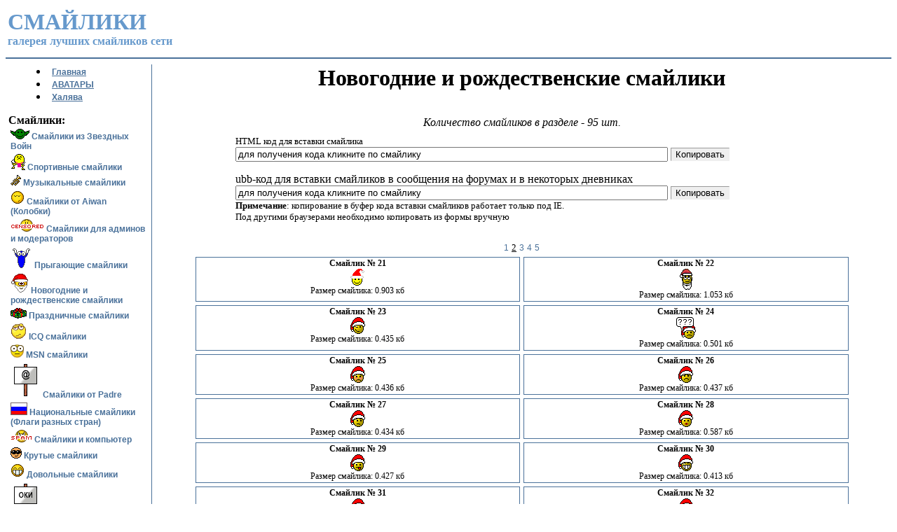

--- FILE ---
content_type: text/html; charset=cp1251
request_url: https://smiles2k.net/cristmas_smiles/2/index.html
body_size: 4348
content:

<html>
<head>
<meta http-equiv="Content-Language" content="ru">
<meta http-equiv="content-type" content="text/html; charset=windows-1251">
<meta name="description" content="Тематическая галерея смайликов для форумов и онлайновых дневников">
<meta name="keywords" content="смайлики, эмоции, емоции, смайлик, смайл, smile, smiles, smile gallary, смайлики для форума, колобки, галерея смайликов">
<meta name="strategickeywords" content="смайлики, эмоции, емоции, смайлик, смайл, smile, smiles, smile gallary, смайлики для форума, колобки, галерея смайликов">
<meta name="author" content="Колечко Николай">
<meta name="copyright" content="Smiles2k.NET">

<meta name="verify-v1" content="rLHBT36OSpwjKpHw3CjIYQzbvYGIXaBPRStF35mLTcg=" />
<title>Новогодние и рождественские смайлики. Галерея смайликов. Страница 2</title>
<style>
a{        font-family : Arial, Helvetica, sans-serif;  color : #4A719A; font-size : 12px; text-decoration : none;}
a:hover{        text-decoration : underline;}
.logo a:link, .logo a:visited, .logo a:active  {font-family : Arial, Helvetica, sans-serif;  color : #4A719A; text-decoration : none;}
.logo a:hover  {color: #5A5D10;text-decoration: none;}
.t {border: 1px solid #4A719A; padding-left: 4; padding-right: 4; padding-top: 1; padding-bottom: 1;}
.t2 {border: 1px solid #4A719A; padding-left: 4; padding-right: 4; padding-top: 1; padding-bottom: 1; font-size : 12px;}
</style>
<link rel="icon" href="/favicon.ico" type="image/x-icon">
<link rel="shortcut icon" href="/favicon.ico" type="image/x-icon">
</head>
<body>

<table border=0 width=100%>
<tr>
<td>
<font size="6" COLOR="#6699CC">
 <strong>СМАЙЛИКИ</strong>
</font>
<br>
<font COLOR="#6699CC">
 <strong>галерея лучших смайликов сети</strong>
</font>
</td>
<td width=70% align=right>
    
<script async src="https://pagead2.googlesyndication.com/pagead/js/adsbygoogle.js" type="a088caceacfad94c12b1230c-text/javascript"></script>
<!-- smiles2k - 468x60 -->
<ins class="adsbygoogle"
     style="display:inline-block;width:468px;height:60px"
     data-ad-client="ca-pub-1728598036718495"
     data-ad-slot="1343363271"></ins>
<script type="a088caceacfad94c12b1230c-text/javascript">
     (adsbygoogle = window.adsbygoogle || []).push({});
</script>  
        
</td>
</tr>
</table>
<hr COLOR="#4A719A">
<SCRIPT LANGUAGE="JavaScript" type="a088caceacfad94c12b1230c-text/javascript">
function Copy(txt)
{
window.clipboardData.setData('text', txt);
window.status="Код скопирован в буфер";
setTimeout("window.status=''",3000)
}
</SCRIPT>

<div align=center>
 <table border="0" style="border-collapse: collapse" width="100%" cellpadding="5" cellspacing="5">
  <tr>
    <td width="200" valign=top nowrap style="border-right: 1px solid #4A719A; padding-left: 4; padding-right: 4; padding-top: 1; padding-bottom: 1">
    <!-- menu_start -->
 <menu> 

<li><strong><a href="//smiles2k.net"><u>Главная</u></a></strong></li> 

<li><strong><a target="_blank" href="//smiles2k.net/avatars.php"><u>АВАТАРЫ</u></a></strong></li> 

<li><strong><a target="_blank" href="https://t.me/fewcents" rel="nofollow"><u>Халява</u></a></strong></li> 

</menu><strong>Смайлики:</strong> 
 <br><table border=0 width=100%> 

<tr><td><strong><a title="Смайлики из Звездных Войн" href="//smiles2k.net/star_wars_smiles/index.html">
<img src="//i.smiles2k.net/star_wars_smiles/yodasmilie.gif" border=0 alt="Смайлики из Звездных Войн"> Смайлики из Звездных Войн</a>
</strong></td></tr> 
<tr><td><strong><a title="Спортивные смайлики" href="//smiles2k.net/sport_smiles/index.html">
<img src="//i.smiles2k.net/sport_smiles/soprt.gif" border=0 alt="Спортивные смайлики"> Спортивные смайлики</a>
</strong></td></tr> 
<tr><td><strong><a title="Музыкальные смайлики" href="//smiles2k.net/music_smiles/index.html">
<img src="//i.smiles2k.net/music_smiles/trumpet1.gif" border=0 alt="Музыкальные смайлики"> Музыкальные смайлики</a>
</strong></td></tr> 
<tr><td><strong><a title="Смайлики от Aiwan (Колобки)" href="//smiles2k.net/aiwan_smiles/index.html">
<img src="//i.smiles2k.net/aiwan_smiles/sleep.gif" border=0 alt="Смайлики от Aiwan (Колобки)"> Смайлики от Aiwan (Колобки)</a>
</strong></td></tr> 
<tr><td><strong><a title="Смайлики для админов и модераторов" href="//smiles2k.net/admin_moder_smiles/index.html">
<img src="//i.smiles2k.net/admin_moder_smiles/003.gif" border=0 alt="Смайлики для админов и модераторов"> Смайлики для админов и модераторов</a>
</strong></td></tr> 
<tr><td><strong><a title="Прыгающие смайлики" href="//smiles2k.net/jumping_smiles/index.html">
<img src="//i.smiles2k.net/jumping_smiles/boldblue.gif" border=0 alt="Прыгающие смайлики"> Прыгающие смайлики</a>
</strong></td></tr> 
<tr><td><strong><a title="Новогодние и рождественские смайлики" href="//smiles2k.net/cristmas_smiles/index.html">
<img src="//i.smiles2k.net/cristmas_smiles/santa.gif" border=0 alt="Новогодние и рождественские смайлики"> Новогодние и рождественские смайлики</a>
</strong></td></tr> 
<tr><td><strong><a title="Праздничные смайлики" href="//smiles2k.net/holidayes_smiles/index.html">
<img src="//i.smiles2k.net/holidayes_smiles/present.gif" border=0 alt="Праздничные смайлики"> Праздничные смайлики</a>
</strong></td></tr> 
<tr><td><strong><a title="ICQ смайлики" href="//smiles2k.net/icq_smiles/index.html">
<img src="//i.smiles2k.net/icq_smiles/21.gif" border=0 alt="ICQ смайлики"> ICQ смайлики</a>
</strong></td></tr> 
<tr><td><strong><a title="MSN смайлики" href="//smiles2k.net/msn_smiles/index.html">
<img src="//i.smiles2k.net/msn_smiles/msn.gif" border=0 alt="MSN смайлики"> MSN смайлики</a>
</strong></td></tr> 
<tr><td><strong><a title="Смайлики от Padre" href="//smiles2k.net/padre_smiles/index.html">
<img src="//i.smiles2k.net/padre_smiles/sobaka.gif" border=0 alt="Смайлики от Padre"> Смайлики от Padre</a>
</strong></td></tr> 
<tr><td><strong><a title="Национальные смайлики (Флаги разных стран)" href="//smiles2k.net/nations_smiles/index.html">
<img src="//i.smiles2k.net/nations_smiles/239.gif" border=0 alt="Национальные смайлики (Флаги разных стран)"> Национальные смайлики (Флаги разных стран)</a>
</strong></td></tr> 
<tr><td><strong><a title="Смайлики и компьютер" href="//smiles2k.net/computer_smiles/index.html">
<img src="//i.smiles2k.net/computer_smiles/039.gif" border=0 alt="Смайлики и компьютер"> Смайлики и компьютер</a>
</strong></td></tr> 
<tr><td><strong><a title="Крутые смайлики" href="//smiles2k.net/cool_smiles/index.html">
<img src="//i.smiles2k.net/cool_smiles/coo.gif" border=0 alt="Крутые смайлики"> Крутые смайлики</a>
</strong></td></tr> 
<tr><td><strong><a title="Довольные смайлики" href="//smiles2k.net/lol_smiles/index.html">
<img src="//i.smiles2k.net/lol_smiles/biggrin1.gif" border=0 alt="Довольные смайлики"> Довольные смайлики</a>
</strong></td></tr> 
<tr><td><strong><a title="Смайлики с плакатами" href="//smiles2k.net/plakat_smiles/index.html">
<img src="//i.smiles2k.net/plakat_smiles/oki.gif" border=0 alt="Смайлики с плакатами"> Смайлики с плакатами</a>
</strong></td></tr> 
<tr><td><strong><a title="Спящие и уставшие смайлики" href="//smiles2k.net/sleep_smiles/index.html">
<img src="//i.smiles2k.net/sleep_smiles/sleep_224.gif" border=0 alt="Спящие и уставшие смайлики"> Спящие и уставшие смайлики</a>
</strong></td></tr> 
<tr><td><strong><a title="Аниме смайлики" href="//smiles2k.net/anime_smiles/index.html">
<img src="//i.smiles2k.net/anime_smiles/6.gif" border=0 alt="Аниме смайлики"> Аниме смайлики</a>
</strong></td></tr> 
<tr><td><strong><a title="Большие смайлики" href="//smiles2k.net/big_smiles/index.html">
<img src="//i.smiles2k.net/big_smiles/0041.gif" border=0 alt="Большие смайлики"> Большие смайлики</a>
</strong></td></tr> 
<tr><td><strong><a title="Влюбленные смайлики" href="//smiles2k.net/love_smiles/index.html">
<img src="//i.smiles2k.net/love_smiles/throb.gif" border=0 alt="Влюбленные смайлики"> Влюбленные смайлики</a>
</strong></td></tr> 
<tr><td><strong><a title="Приветствующие и прощающиеся смайлики" href="//smiles2k.net/hello_byby_smiles/index.html">
<img src="//i.smiles2k.net/hello_byby_smiles/1_012.gif" border=0 alt="Приветствующие и прощающиеся смайлики"> Приветствующие и прощающиеся смайлики</a>
</strong></td></tr> 
<tr><td><strong><a title="Курящие смайлики" href="//smiles2k.net/smoking_smiles/index.html">
<img src="//i.smiles2k.net/smoking_smiles/kur_uch21.gif" border=0 alt="Курящие смайлики"> Курящие смайлики</a>
</strong></td></tr> 
<tr><td><strong><a title="Грустные смайлики" href="//smiles2k.net/sad_smiles/index.html">
<img src="//i.smiles2k.net/sad_smiles/frown.gif" border=0 alt="Грустные смайлики"> Грустные смайлики</a>
</strong></td></tr> 
<tr><td><strong><a title="Зодиакальные смайлики" href="//smiles2k.net/zodiac_smiles/index.html">
<img src="//i.smiles2k.net/zodiac_smiles/sagittarius.gif" border=0 alt="Зодиакальные смайлики"> Зодиакальные смайлики</a>
</strong></td></tr> 
<tr><td><strong><a title="Смайлики-вонючки" href="//smiles2k.net/smellies/index.html">
<img src="//i.smiles2k.net/smellies/smellie_spiderman.gif" border=0 alt="Смайлики-вонючки"> Смайлики-вонючки</a>
</strong></td></tr> 
<tr><td><strong><a title="Скандальные смайлики" href="//smiles2k.net/skandal_smiles/index.html">
<img src="//i.smiles2k.net/skandal_smiles/118.gif" border=0 alt="Скандальные смайлики"> Скандальные смайлики</a>
</strong></td></tr> 
<tr><td><strong><a title="Боевые смайлики" href="//smiles2k.net/war_smiles/index.html">
<img src="//i.smiles2k.net/war_smiles/gun_bandana.gif" border=0 alt="Боевые смайлики"> Боевые смайлики</a>
</strong></td></tr> 
<tr><td><strong><a title="Агрессивные и злые смайлики" href="//smiles2k.net/angry_smiles/index.html">
<img src="//i.smiles2k.net/angry_smiles/angry2.gif" border=0 alt="Агрессивные и злые смайлики"> Агрессивные и злые смайлики</a>
</strong></td></tr> 
</table>
 
    <!-- menu_end -->
    </td>
    <td valign=top align=center style="padding-left: 4; padding-right: 4; padding-top: 1; padding-bottom: 1">
    
<h1>Новогодние и рождественские смайлики</h1>
<div>
	
<script async src="https://pagead2.googlesyndication.com/pagead/js/adsbygoogle.js" type="a088caceacfad94c12b1230c-text/javascript"></script>
<!-- smiles2k.net 468x15 -->
<ins class="adsbygoogle"
     style="display:inline-block;width:468px;height:15px"
     data-ad-client="ca-pub-1728598036718495"
     data-ad-slot="1779954496"></ins>
<script type="a088caceacfad94c12b1230c-text/javascript">
     (adsbygoogle = window.adsbygoogle || []).push({});
</script>
<br>

</div>
 <em>Количество смайликов в разделе - 95 шт.</em>
<script type="a088caceacfad94c12b1230c-text/javascript">
<!--
function getCode(a) {
document.html.htmlcode.value='<a href='+ window.location.href +'><img src='+a+' border=0></a>';
document.ubb.ubbadvcode.value='[url='+ window.location.href +'][img]'+a+'[/img][/url]';
}
//-->
</script>

<table border="0" width="80%" cellpadding="5" cellspacing="5">
<tr>
<td>
<form name=html>
<small>
     HTML код для вставки смайлика
</small>
<br>
<input name=htmlcode type=text size=75 value="для получения кода кликните по смайлику">
<input value="Копировать" name="copy" class="smiles2k" type="button" onClick="if (!window.__cfRLUnblockHandlers) return false; Copy(document.html.htmlcode.value)" style="border:1px inset" data-cf-modified-a088caceacfad94c12b1230c-="">
</form>
<form name=ubb>
ubb-код для вставки смайликов в сообщения на форумах и в некоторых дневниках
<br>
<input name=ubbadvcode type=text size=75 value="для получения кода кликните по смайлику">
<input value="Копировать" name="copy" class="smiles2k" type="button" onClick="if (!window.__cfRLUnblockHandlers) return false; Copy(document.ubb.ubbadvcode.value)" style="border:1px inset" data-cf-modified-a088caceacfad94c12b1230c-="">
<br><small><b>Примечание</b>: копирование в буфер кода вставки смайликов работает только под IE. <br> Под другими браузерами необходимо копировать из формы вручную</small>
</form>

</td>
</tr>
</table>
<a href=//smiles2k.net/cristmas_smiles/index.html>1</a> <small><u>2</u></small> <a href=//smiles2k.net/cristmas_smiles/3/index.html>3</a> <a href=//smiles2k.net/cristmas_smiles/4/index.html>4</a> <a href=//smiles2k.net/cristmas_smiles/5/index.html>5</a> <br><div align=center>
<table width=90% border=0 cellpadding=5 cellspacing=5 style="text-align: center">
         <tr>
<td valign="top" align="center" class="t2">
  <strong>Смайлик № 21</strong>
<br>
<img alt="Новогодние и рождественские смайлики" border=0 width=20 height=24 src="//i.smiles2k.net/cristmas_smiles/1126969079.gif" onclick="if (!window.__cfRLUnblockHandlers) return false; getCode(this.src);" data-cf-modified-a088caceacfad94c12b1230c-=""> 

<br> 

 Размер смайлика: 0.903 кб
        </td>
<td valign="top" align="center" class="t2">
  <strong>Смайлик № 22</strong>
<br>
<img alt="Новогодние и рождественские смайлики" border=0 width=18 height=30 src="//i.smiles2k.net/cristmas_smiles/1126969078.gif" onclick="if (!window.__cfRLUnblockHandlers) return false; getCode(this.src);" data-cf-modified-a088caceacfad94c12b1230c-=""> 

<br> 

 Размер смайлика: 1.053 кб
        </td></tr><tr>
<td valign="top" align="center" class="t2">
  <strong>Смайлик № 23</strong>
<br>
<img alt="Новогодние и рождественские смайлики" border=0 width=21 height=24 src="//i.smiles2k.net/cristmas_smiles/1126969077.gif" onclick="if (!window.__cfRLUnblockHandlers) return false; getCode(this.src);" data-cf-modified-a088caceacfad94c12b1230c-=""> 

<br> 

 Размер смайлика: 0.435 кб
        </td>
<td valign="top" align="center" class="t2">
  <strong>Смайлик № 24</strong>
<br>
<img alt="Новогодние и рождественские смайлики" border=0 width=28 height=31 src="//i.smiles2k.net/cristmas_smiles/1126969076.gif" onclick="if (!window.__cfRLUnblockHandlers) return false; getCode(this.src);" data-cf-modified-a088caceacfad94c12b1230c-=""> 

<br> 

 Размер смайлика: 0.501 кб
        </td></tr><tr>
<td valign="top" align="center" class="t2">
  <strong>Смайлик № 25</strong>
<br>
<img alt="Новогодние и рождественские смайлики" border=0 width=21 height=24 src="//i.smiles2k.net/cristmas_smiles/1126969075.gif" onclick="if (!window.__cfRLUnblockHandlers) return false; getCode(this.src);" data-cf-modified-a088caceacfad94c12b1230c-=""> 

<br> 

 Размер смайлика: 0.436 кб
        </td>
<td valign="top" align="center" class="t2">
  <strong>Смайлик № 26</strong>
<br>
<img alt="Новогодние и рождественские смайлики" border=0 width=21 height=24 src="//i.smiles2k.net/cristmas_smiles/1126969074.gif" onclick="if (!window.__cfRLUnblockHandlers) return false; getCode(this.src);" data-cf-modified-a088caceacfad94c12b1230c-=""> 

<br> 

 Размер смайлика: 0.437 кб
        </td></tr><tr>
<td valign="top" align="center" class="t2">
  <strong>Смайлик № 27</strong>
<br>
<img alt="Новогодние и рождественские смайлики" border=0 width=21 height=24 src="//i.smiles2k.net/cristmas_smiles/1126969073.gif" onclick="if (!window.__cfRLUnblockHandlers) return false; getCode(this.src);" data-cf-modified-a088caceacfad94c12b1230c-=""> 

<br> 

 Размер смайлика: 0.434 кб
        </td>
<td valign="top" align="center" class="t2">
  <strong>Смайлик № 28</strong>
<br>
<img alt="Новогодние и рождественские смайлики" border=0 width=21 height=24 src="//i.smiles2k.net/cristmas_smiles/1126968945.gif" onclick="if (!window.__cfRLUnblockHandlers) return false; getCode(this.src);" data-cf-modified-a088caceacfad94c12b1230c-=""> 

<br> 

 Размер смайлика: 0.587 кб
        </td></tr><tr>
<td valign="top" align="center" class="t2">
  <strong>Смайлик № 29</strong>
<br>
<img alt="Новогодние и рождественские смайлики" border=0 width=21 height=24 src="//i.smiles2k.net/cristmas_smiles/1126968944.gif" onclick="if (!window.__cfRLUnblockHandlers) return false; getCode(this.src);" data-cf-modified-a088caceacfad94c12b1230c-=""> 

<br> 

 Размер смайлика: 0.427 кб
        </td>
<td valign="top" align="center" class="t2">
  <strong>Смайлик № 30</strong>
<br>
<img alt="Новогодние и рождественские смайлики" border=0 width=21 height=24 src="//i.smiles2k.net/cristmas_smiles/1126968943.gif" onclick="if (!window.__cfRLUnblockHandlers) return false; getCode(this.src);" data-cf-modified-a088caceacfad94c12b1230c-=""> 

<br> 

 Размер смайлика: 0.413 кб
        </td></tr><tr>
<td valign="top" align="center" class="t2">
  <strong>Смайлик № 31</strong>
<br>
<img alt="Новогодние и рождественские смайлики" border=0 width=21 height=24 src="//i.smiles2k.net/cristmas_smiles/1126968942.gif" onclick="if (!window.__cfRLUnblockHandlers) return false; getCode(this.src);" data-cf-modified-a088caceacfad94c12b1230c-=""> 

<br> 

 Размер смайлика: 1.016 кб
        </td>
<td valign="top" align="center" class="t2">
  <strong>Смайлик № 32</strong>
<br>
<img alt="Новогодние и рождественские смайлики" border=0 width=21 height=24 src="//i.smiles2k.net/cristmas_smiles/1126968941.gif" onclick="if (!window.__cfRLUnblockHandlers) return false; getCode(this.src);" data-cf-modified-a088caceacfad94c12b1230c-=""> 

<br> 

 Размер смайлика: 0.912 кб
        </td></tr><tr>
<td valign="top" align="center" class="t2">
  <strong>Смайлик № 33</strong>
<br>
<img alt="Новогодние и рождественские смайлики" border=0 width=21 height=25 src="//i.smiles2k.net/cristmas_smiles/1126968940.gif" onclick="if (!window.__cfRLUnblockHandlers) return false; getCode(this.src);" data-cf-modified-a088caceacfad94c12b1230c-=""> 

<br> 

 Размер смайлика: 0.417 кб
        </td>
<td valign="top" align="center" class="t2">
  <strong>Смайлик № 34</strong>
<br>
<img alt="Новогодние и рождественские смайлики" border=0 width=21 height=24 src="//i.smiles2k.net/cristmas_smiles/1126968939.gif" onclick="if (!window.__cfRLUnblockHandlers) return false; getCode(this.src);" data-cf-modified-a088caceacfad94c12b1230c-=""> 

<br> 

 Размер смайлика: 0.692 кб
        </td></tr><tr>
<td valign="top" align="center" class="t2">
  <strong>Смайлик № 35</strong>
<br>
<img alt="Новогодние и рождественские смайлики" border=0 width=21 height=24 src="//i.smiles2k.net/cristmas_smiles/1126968938.gif" onclick="if (!window.__cfRLUnblockHandlers) return false; getCode(this.src);" data-cf-modified-a088caceacfad94c12b1230c-=""> 

<br> 

 Размер смайлика: 0.416 кб
        </td>
<td valign="top" align="center" class="t2">
  <strong>Смайлик № 36</strong>
<br>
<img alt="Новогодние и рождественские смайлики" border=0 width=21 height=23 src="//i.smiles2k.net/cristmas_smiles/1126968937.gif" onclick="if (!window.__cfRLUnblockHandlers) return false; getCode(this.src);" data-cf-modified-a088caceacfad94c12b1230c-=""> 

<br> 

 Размер смайлика: 0.73 кб
        </td></tr><tr>
<td valign="top" align="center" class="t2">
  <strong>Смайлик № 37</strong>
<br>
<img alt="Новогодние и рождественские смайлики" border=0 width=21 height=24 src="//i.smiles2k.net/cristmas_smiles/1126968936.gif" onclick="if (!window.__cfRLUnblockHandlers) return false; getCode(this.src);" data-cf-modified-a088caceacfad94c12b1230c-=""> 

<br> 

 Размер смайлика: 0.424 кб
        </td>
<td valign="top" align="center" class="t2">
  <strong>Смайлик № 38</strong>
<br>
<img alt="Новогодние и рождественские смайлики" border=0 width=25 height=24 src="//i.smiles2k.net/cristmas_smiles/1126966610.gif" onclick="if (!window.__cfRLUnblockHandlers) return false; getCode(this.src);" data-cf-modified-a088caceacfad94c12b1230c-=""> 

<br> 

 Размер смайлика: 0.826 кб
        </td></tr><tr>
<td valign="top" align="center" class="t2">
  <strong>Смайлик № 39</strong>
<br>
<img alt="Новогодние и рождественские смайлики" border=0 width=40 height=60 src="//i.smiles2k.net/cristmas_smiles/1126966609.gif" onclick="if (!window.__cfRLUnblockHandlers) return false; getCode(this.src);" data-cf-modified-a088caceacfad94c12b1230c-=""> 

<br> 

 Размер смайлика: 3.168 кб
        </td>
<td valign="top" align="center" class="t2">
  <strong>Смайлик № 40</strong>
<br>
<img alt="Новогодние и рождественские смайлики" border=0 width=25 height=24 src="//i.smiles2k.net/cristmas_smiles/1126966608.gif" onclick="if (!window.__cfRLUnblockHandlers) return false; getCode(this.src);" data-cf-modified-a088caceacfad94c12b1230c-=""> 

<br> 

 Размер смайлика: 0.831 кб
        </td></tr><tr></tr>
</table> 
<a href=//smiles2k.net/cristmas_smiles/index.html>1</a> <small><u>2</u></small> <a href=//smiles2k.net/cristmas_smiles/3/index.html>3</a> <a href=//smiles2k.net/cristmas_smiles/4/index.html>4</a> <a href=//smiles2k.net/cristmas_smiles/5/index.html>5</a> 
<br>
<table border="0" width="60%">
<tr>
 <td class="t2">
Возможно, Вам будет интересна наша реклама: <br>
  <script type="a088caceacfad94c12b1230c-text/javascript">
<!--
var _acic={dataProvider:10,allowCookieMatch:false};(function(){var e=document.createElement("script");e.type="text/javascript";e.async=true;e.src="https://www.acint.net/aci.js";var t=document.getElementsByTagName("script")[0];t.parentNode.insertBefore(e,t)})()
//-->
</script>Здесь могла быть Ваша реклама.
 </td>
</tr>
</table>

</div>
<br><br>
    </td>
  </tr>
 </table>
</div>
<hr COLOR="#4A719A">
<div align="center">
    
<script async src="https://pagead2.googlesyndication.com/pagead/js/adsbygoogle.js" type="a088caceacfad94c12b1230c-text/javascript"></script>
<!-- smiles2k - 728x90 -->
<ins class="adsbygoogle"
     style="display:inline-block;width:728px;height:90px"
     data-ad-client="ca-pub-1728598036718495"
     data-ad-slot="7462678194"></ins>
<script type="a088caceacfad94c12b1230c-text/javascript">
     (adsbygoogle = window.adsbygoogle || []).push({});
</script>       
        
</div>
  
<div align="center">

</div>
<center> 
 <small>Права на смайлики принадлежат их авторам <br> При использовании материалов сайта просьба давать на него ссылку. <br> © Smiles2k.NET 2006-2019 </small></center>


<script type="a088caceacfad94c12b1230c-text/javascript">
function set_cookie(name, value)
{
expires = new Date(); // РїРѕР»СѓС‡Р°РµРј С‚РµРєСѓС‰СѓСЋ РґР°С‚Сѓ
expires.setTime(expires.getTime() + (1000 * 86400 * 365));
document.cookie = name + "=" + escape(value) + "; expires=" + expires.toGMTString() +  "; path=/";
}

set_cookie("screen-width", screen.width);
</script>
<script src="/cdn-cgi/scripts/7d0fa10a/cloudflare-static/rocket-loader.min.js" data-cf-settings="a088caceacfad94c12b1230c-|49" defer></script><script defer src="https://static.cloudflareinsights.com/beacon.min.js/vcd15cbe7772f49c399c6a5babf22c1241717689176015" integrity="sha512-ZpsOmlRQV6y907TI0dKBHq9Md29nnaEIPlkf84rnaERnq6zvWvPUqr2ft8M1aS28oN72PdrCzSjY4U6VaAw1EQ==" data-cf-beacon='{"version":"2024.11.0","token":"edb817bdfa014385b34b4f89655d5873","r":1,"server_timing":{"name":{"cfCacheStatus":true,"cfEdge":true,"cfExtPri":true,"cfL4":true,"cfOrigin":true,"cfSpeedBrain":true},"location_startswith":null}}' crossorigin="anonymous"></script>
</body>
</html>


--- FILE ---
content_type: text/html; charset=utf-8
request_url: https://www.google.com/recaptcha/api2/aframe
body_size: 268
content:
<!DOCTYPE HTML><html><head><meta http-equiv="content-type" content="text/html; charset=UTF-8"></head><body><script nonce="ZOs6FXSJecFfcz8yw4SE3w">/** Anti-fraud and anti-abuse applications only. See google.com/recaptcha */ try{var clients={'sodar':'https://pagead2.googlesyndication.com/pagead/sodar?'};window.addEventListener("message",function(a){try{if(a.source===window.parent){var b=JSON.parse(a.data);var c=clients[b['id']];if(c){var d=document.createElement('img');d.src=c+b['params']+'&rc='+(localStorage.getItem("rc::a")?sessionStorage.getItem("rc::b"):"");window.document.body.appendChild(d);sessionStorage.setItem("rc::e",parseInt(sessionStorage.getItem("rc::e")||0)+1);localStorage.setItem("rc::h",'1768754429065');}}}catch(b){}});window.parent.postMessage("_grecaptcha_ready", "*");}catch(b){}</script></body></html>